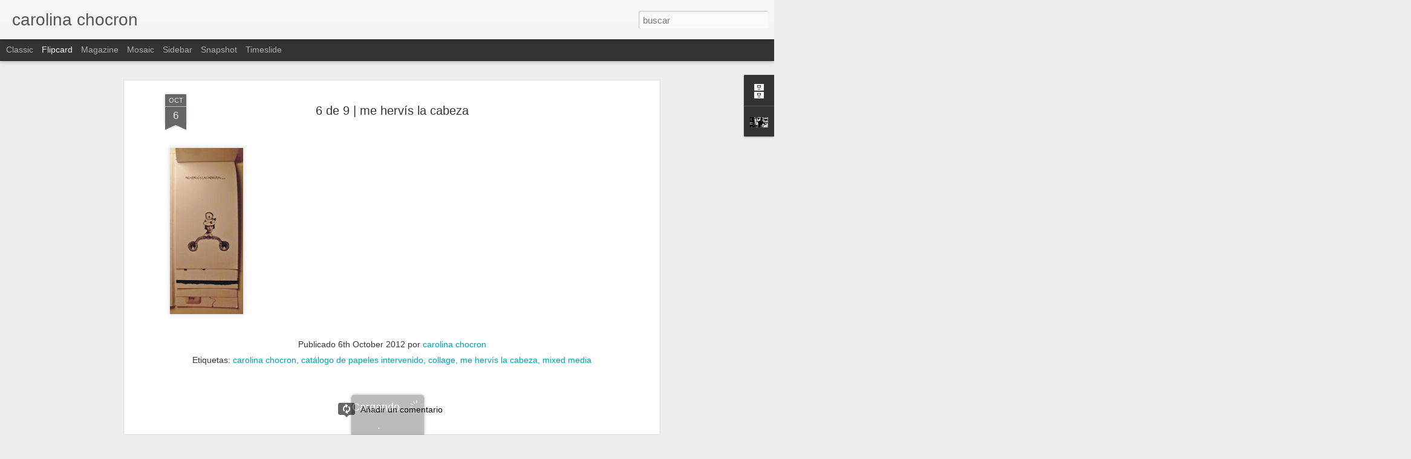

--- FILE ---
content_type: text/javascript; charset=UTF-8
request_url: https://carolinachocron.blogspot.com/?v=0&action=initial&widgetId=BlogArchive1&responseType=js&xssi_token=AOuZoY4UwP9-iIRYD9lrGtOhLFgHX3QiaQ%3A1768799188522
body_size: 755
content:
try {
_WidgetManager._HandleControllerResult('BlogArchive1', 'initial',{'url': 'https://carolinachocron.blogspot.com/search?updated-min\x3d1969-12-31T16:00:00-08:00\x26updated-max\x3d292278994-08-17T07:12:55Z\x26max-results\x3d50', 'name': 'All Posts', 'expclass': 'expanded', 'toggleId': 'ALL-0', 'post-count': 139, 'data': [{'url': 'https://carolinachocron.blogspot.com/2015/', 'name': '2015', 'expclass': 'expanded', 'toggleId': 'YEARLY-1420099200000', 'post-count': 11, 'data': [{'url': 'https://carolinachocron.blogspot.com/2015/05/', 'name': 'mayo', 'expclass': 'expanded', 'toggleId': 'MONTHLY-1430463600000', 'post-count': 3, 'posts': [{'title': 'endiamantada', 'url': 'https://carolinachocron.blogspot.com/2015/05/endiamantada.html'}, {'title': 'The Matchbook Collage Collaboration Project', 'url': 'https://carolinachocron.blogspot.com/2015/05/the-matchbook-collage-collaboration.html'}, {'title': '\x26quot;en el aire\x26quot; | \u201don air\u201d', 'url': 'https://carolinachocron.blogspot.com/2015/05/el-aire-on-air.html'}]}, {'url': 'https://carolinachocron.blogspot.com/2015/03/', 'name': 'marzo', 'expclass': 'collapsed', 'toggleId': 'MONTHLY-1425196800000', 'post-count': 1}, {'url': 'https://carolinachocron.blogspot.com/2015/02/', 'name': 'febrero', 'expclass': 'collapsed', 'toggleId': 'MONTHLY-1422777600000', 'post-count': 5}, {'url': 'https://carolinachocron.blogspot.com/2015/01/', 'name': 'enero', 'expclass': 'collapsed', 'toggleId': 'MONTHLY-1420099200000', 'post-count': 2}]}, {'url': 'https://carolinachocron.blogspot.com/2014/', 'name': '2014', 'expclass': 'collapsed', 'toggleId': 'YEARLY-1388563200000', 'post-count': 38, 'data': [{'url': 'https://carolinachocron.blogspot.com/2014/12/', 'name': 'diciembre', 'expclass': 'collapsed', 'toggleId': 'MONTHLY-1417420800000', 'post-count': 3}, {'url': 'https://carolinachocron.blogspot.com/2014/11/', 'name': 'noviembre', 'expclass': 'collapsed', 'toggleId': 'MONTHLY-1414825200000', 'post-count': 1}, {'url': 'https://carolinachocron.blogspot.com/2014/10/', 'name': 'octubre', 'expclass': 'collapsed', 'toggleId': 'MONTHLY-1412146800000', 'post-count': 5}, {'url': 'https://carolinachocron.blogspot.com/2014/09/', 'name': 'septiembre', 'expclass': 'collapsed', 'toggleId': 'MONTHLY-1409554800000', 'post-count': 2}, {'url': 'https://carolinachocron.blogspot.com/2014/08/', 'name': 'agosto', 'expclass': 'collapsed', 'toggleId': 'MONTHLY-1406876400000', 'post-count': 2}, {'url': 'https://carolinachocron.blogspot.com/2014/07/', 'name': 'julio', 'expclass': 'collapsed', 'toggleId': 'MONTHLY-1404198000000', 'post-count': 8}, {'url': 'https://carolinachocron.blogspot.com/2014/06/', 'name': 'junio', 'expclass': 'collapsed', 'toggleId': 'MONTHLY-1401606000000', 'post-count': 15}, {'url': 'https://carolinachocron.blogspot.com/2014/02/', 'name': 'febrero', 'expclass': 'collapsed', 'toggleId': 'MONTHLY-1391241600000', 'post-count': 1}, {'url': 'https://carolinachocron.blogspot.com/2014/01/', 'name': 'enero', 'expclass': 'collapsed', 'toggleId': 'MONTHLY-1388563200000', 'post-count': 1}]}, {'url': 'https://carolinachocron.blogspot.com/2013/', 'name': '2013', 'expclass': 'collapsed', 'toggleId': 'YEARLY-1357027200000', 'post-count': 4, 'data': [{'url': 'https://carolinachocron.blogspot.com/2013/10/', 'name': 'octubre', 'expclass': 'collapsed', 'toggleId': 'MONTHLY-1380610800000', 'post-count': 1}, {'url': 'https://carolinachocron.blogspot.com/2013/06/', 'name': 'junio', 'expclass': 'collapsed', 'toggleId': 'MONTHLY-1370070000000', 'post-count': 1}, {'url': 'https://carolinachocron.blogspot.com/2013/04/', 'name': 'abril', 'expclass': 'collapsed', 'toggleId': 'MONTHLY-1364799600000', 'post-count': 1}, {'url': 'https://carolinachocron.blogspot.com/2013/03/', 'name': 'marzo', 'expclass': 'collapsed', 'toggleId': 'MONTHLY-1362124800000', 'post-count': 1}]}, {'url': 'https://carolinachocron.blogspot.com/2012/', 'name': '2012', 'expclass': 'collapsed', 'toggleId': 'YEARLY-1325404800000', 'post-count': 41, 'data': [{'url': 'https://carolinachocron.blogspot.com/2012/11/', 'name': 'noviembre', 'expclass': 'collapsed', 'toggleId': 'MONTHLY-1351753200000', 'post-count': 1}, {'url': 'https://carolinachocron.blogspot.com/2012/10/', 'name': 'octubre', 'expclass': 'collapsed', 'toggleId': 'MONTHLY-1349074800000', 'post-count': 29}, {'url': 'https://carolinachocron.blogspot.com/2012/08/', 'name': 'agosto', 'expclass': 'collapsed', 'toggleId': 'MONTHLY-1343804400000', 'post-count': 1}, {'url': 'https://carolinachocron.blogspot.com/2012/04/', 'name': 'abril', 'expclass': 'collapsed', 'toggleId': 'MONTHLY-1333263600000', 'post-count': 6}, {'url': 'https://carolinachocron.blogspot.com/2012/02/', 'name': 'febrero', 'expclass': 'collapsed', 'toggleId': 'MONTHLY-1328083200000', 'post-count': 1}, {'url': 'https://carolinachocron.blogspot.com/2012/01/', 'name': 'enero', 'expclass': 'collapsed', 'toggleId': 'MONTHLY-1325404800000', 'post-count': 3}]}, {'url': 'https://carolinachocron.blogspot.com/2011/', 'name': '2011', 'expclass': 'collapsed', 'toggleId': 'YEARLY-1293868800000', 'post-count': 17, 'data': [{'url': 'https://carolinachocron.blogspot.com/2011/12/', 'name': 'diciembre', 'expclass': 'collapsed', 'toggleId': 'MONTHLY-1322726400000', 'post-count': 4}, {'url': 'https://carolinachocron.blogspot.com/2011/11/', 'name': 'noviembre', 'expclass': 'collapsed', 'toggleId': 'MONTHLY-1320130800000', 'post-count': 2}, {'url': 'https://carolinachocron.blogspot.com/2011/09/', 'name': 'septiembre', 'expclass': 'collapsed', 'toggleId': 'MONTHLY-1314860400000', 'post-count': 6}, {'url': 'https://carolinachocron.blogspot.com/2011/06/', 'name': 'junio', 'expclass': 'collapsed', 'toggleId': 'MONTHLY-1306911600000', 'post-count': 2}, {'url': 'https://carolinachocron.blogspot.com/2011/04/', 'name': 'abril', 'expclass': 'collapsed', 'toggleId': 'MONTHLY-1301641200000', 'post-count': 1}, {'url': 'https://carolinachocron.blogspot.com/2011/03/', 'name': 'marzo', 'expclass': 'collapsed', 'toggleId': 'MONTHLY-1298966400000', 'post-count': 1}, {'url': 'https://carolinachocron.blogspot.com/2011/02/', 'name': 'febrero', 'expclass': 'collapsed', 'toggleId': 'MONTHLY-1296547200000', 'post-count': 1}]}, {'url': 'https://carolinachocron.blogspot.com/2010/', 'name': '2010', 'expclass': 'collapsed', 'toggleId': 'YEARLY-1262332800000', 'post-count': 28, 'data': [{'url': 'https://carolinachocron.blogspot.com/2010/12/', 'name': 'diciembre', 'expclass': 'collapsed', 'toggleId': 'MONTHLY-1291190400000', 'post-count': 3}, {'url': 'https://carolinachocron.blogspot.com/2010/11/', 'name': 'noviembre', 'expclass': 'collapsed', 'toggleId': 'MONTHLY-1288594800000', 'post-count': 25}]}], 'toggleopen': 'MONTHLY-1430463600000', 'style': 'HIERARCHY', 'title': 'Archivo del blog'});
} catch (e) {
  if (typeof log != 'undefined') {
    log('HandleControllerResult failed: ' + e);
  }
}


--- FILE ---
content_type: text/javascript; charset=UTF-8
request_url: https://carolinachocron.blogspot.com/?v=0&action=initial&widgetId=BlogArchive1&responseType=js&xssi_token=AOuZoY4UwP9-iIRYD9lrGtOhLFgHX3QiaQ%3A1768799188522
body_size: 676
content:
try {
_WidgetManager._HandleControllerResult('BlogArchive1', 'initial',{'url': 'https://carolinachocron.blogspot.com/search?updated-min\x3d1969-12-31T16:00:00-08:00\x26updated-max\x3d292278994-08-17T07:12:55Z\x26max-results\x3d50', 'name': 'All Posts', 'expclass': 'expanded', 'toggleId': 'ALL-0', 'post-count': 139, 'data': [{'url': 'https://carolinachocron.blogspot.com/2015/', 'name': '2015', 'expclass': 'expanded', 'toggleId': 'YEARLY-1420099200000', 'post-count': 11, 'data': [{'url': 'https://carolinachocron.blogspot.com/2015/05/', 'name': 'mayo', 'expclass': 'expanded', 'toggleId': 'MONTHLY-1430463600000', 'post-count': 3, 'posts': [{'title': 'endiamantada', 'url': 'https://carolinachocron.blogspot.com/2015/05/endiamantada.html'}, {'title': 'The Matchbook Collage Collaboration Project', 'url': 'https://carolinachocron.blogspot.com/2015/05/the-matchbook-collage-collaboration.html'}, {'title': '\x26quot;en el aire\x26quot; | \u201don air\u201d', 'url': 'https://carolinachocron.blogspot.com/2015/05/el-aire-on-air.html'}]}, {'url': 'https://carolinachocron.blogspot.com/2015/03/', 'name': 'marzo', 'expclass': 'collapsed', 'toggleId': 'MONTHLY-1425196800000', 'post-count': 1}, {'url': 'https://carolinachocron.blogspot.com/2015/02/', 'name': 'febrero', 'expclass': 'collapsed', 'toggleId': 'MONTHLY-1422777600000', 'post-count': 5}, {'url': 'https://carolinachocron.blogspot.com/2015/01/', 'name': 'enero', 'expclass': 'collapsed', 'toggleId': 'MONTHLY-1420099200000', 'post-count': 2}]}, {'url': 'https://carolinachocron.blogspot.com/2014/', 'name': '2014', 'expclass': 'collapsed', 'toggleId': 'YEARLY-1388563200000', 'post-count': 38, 'data': [{'url': 'https://carolinachocron.blogspot.com/2014/12/', 'name': 'diciembre', 'expclass': 'collapsed', 'toggleId': 'MONTHLY-1417420800000', 'post-count': 3}, {'url': 'https://carolinachocron.blogspot.com/2014/11/', 'name': 'noviembre', 'expclass': 'collapsed', 'toggleId': 'MONTHLY-1414825200000', 'post-count': 1}, {'url': 'https://carolinachocron.blogspot.com/2014/10/', 'name': 'octubre', 'expclass': 'collapsed', 'toggleId': 'MONTHLY-1412146800000', 'post-count': 5}, {'url': 'https://carolinachocron.blogspot.com/2014/09/', 'name': 'septiembre', 'expclass': 'collapsed', 'toggleId': 'MONTHLY-1409554800000', 'post-count': 2}, {'url': 'https://carolinachocron.blogspot.com/2014/08/', 'name': 'agosto', 'expclass': 'collapsed', 'toggleId': 'MONTHLY-1406876400000', 'post-count': 2}, {'url': 'https://carolinachocron.blogspot.com/2014/07/', 'name': 'julio', 'expclass': 'collapsed', 'toggleId': 'MONTHLY-1404198000000', 'post-count': 8}, {'url': 'https://carolinachocron.blogspot.com/2014/06/', 'name': 'junio', 'expclass': 'collapsed', 'toggleId': 'MONTHLY-1401606000000', 'post-count': 15}, {'url': 'https://carolinachocron.blogspot.com/2014/02/', 'name': 'febrero', 'expclass': 'collapsed', 'toggleId': 'MONTHLY-1391241600000', 'post-count': 1}, {'url': 'https://carolinachocron.blogspot.com/2014/01/', 'name': 'enero', 'expclass': 'collapsed', 'toggleId': 'MONTHLY-1388563200000', 'post-count': 1}]}, {'url': 'https://carolinachocron.blogspot.com/2013/', 'name': '2013', 'expclass': 'collapsed', 'toggleId': 'YEARLY-1357027200000', 'post-count': 4, 'data': [{'url': 'https://carolinachocron.blogspot.com/2013/10/', 'name': 'octubre', 'expclass': 'collapsed', 'toggleId': 'MONTHLY-1380610800000', 'post-count': 1}, {'url': 'https://carolinachocron.blogspot.com/2013/06/', 'name': 'junio', 'expclass': 'collapsed', 'toggleId': 'MONTHLY-1370070000000', 'post-count': 1}, {'url': 'https://carolinachocron.blogspot.com/2013/04/', 'name': 'abril', 'expclass': 'collapsed', 'toggleId': 'MONTHLY-1364799600000', 'post-count': 1}, {'url': 'https://carolinachocron.blogspot.com/2013/03/', 'name': 'marzo', 'expclass': 'collapsed', 'toggleId': 'MONTHLY-1362124800000', 'post-count': 1}]}, {'url': 'https://carolinachocron.blogspot.com/2012/', 'name': '2012', 'expclass': 'collapsed', 'toggleId': 'YEARLY-1325404800000', 'post-count': 41, 'data': [{'url': 'https://carolinachocron.blogspot.com/2012/11/', 'name': 'noviembre', 'expclass': 'collapsed', 'toggleId': 'MONTHLY-1351753200000', 'post-count': 1}, {'url': 'https://carolinachocron.blogspot.com/2012/10/', 'name': 'octubre', 'expclass': 'collapsed', 'toggleId': 'MONTHLY-1349074800000', 'post-count': 29}, {'url': 'https://carolinachocron.blogspot.com/2012/08/', 'name': 'agosto', 'expclass': 'collapsed', 'toggleId': 'MONTHLY-1343804400000', 'post-count': 1}, {'url': 'https://carolinachocron.blogspot.com/2012/04/', 'name': 'abril', 'expclass': 'collapsed', 'toggleId': 'MONTHLY-1333263600000', 'post-count': 6}, {'url': 'https://carolinachocron.blogspot.com/2012/02/', 'name': 'febrero', 'expclass': 'collapsed', 'toggleId': 'MONTHLY-1328083200000', 'post-count': 1}, {'url': 'https://carolinachocron.blogspot.com/2012/01/', 'name': 'enero', 'expclass': 'collapsed', 'toggleId': 'MONTHLY-1325404800000', 'post-count': 3}]}, {'url': 'https://carolinachocron.blogspot.com/2011/', 'name': '2011', 'expclass': 'collapsed', 'toggleId': 'YEARLY-1293868800000', 'post-count': 17, 'data': [{'url': 'https://carolinachocron.blogspot.com/2011/12/', 'name': 'diciembre', 'expclass': 'collapsed', 'toggleId': 'MONTHLY-1322726400000', 'post-count': 4}, {'url': 'https://carolinachocron.blogspot.com/2011/11/', 'name': 'noviembre', 'expclass': 'collapsed', 'toggleId': 'MONTHLY-1320130800000', 'post-count': 2}, {'url': 'https://carolinachocron.blogspot.com/2011/09/', 'name': 'septiembre', 'expclass': 'collapsed', 'toggleId': 'MONTHLY-1314860400000', 'post-count': 6}, {'url': 'https://carolinachocron.blogspot.com/2011/06/', 'name': 'junio', 'expclass': 'collapsed', 'toggleId': 'MONTHLY-1306911600000', 'post-count': 2}, {'url': 'https://carolinachocron.blogspot.com/2011/04/', 'name': 'abril', 'expclass': 'collapsed', 'toggleId': 'MONTHLY-1301641200000', 'post-count': 1}, {'url': 'https://carolinachocron.blogspot.com/2011/03/', 'name': 'marzo', 'expclass': 'collapsed', 'toggleId': 'MONTHLY-1298966400000', 'post-count': 1}, {'url': 'https://carolinachocron.blogspot.com/2011/02/', 'name': 'febrero', 'expclass': 'collapsed', 'toggleId': 'MONTHLY-1296547200000', 'post-count': 1}]}, {'url': 'https://carolinachocron.blogspot.com/2010/', 'name': '2010', 'expclass': 'collapsed', 'toggleId': 'YEARLY-1262332800000', 'post-count': 28, 'data': [{'url': 'https://carolinachocron.blogspot.com/2010/12/', 'name': 'diciembre', 'expclass': 'collapsed', 'toggleId': 'MONTHLY-1291190400000', 'post-count': 3}, {'url': 'https://carolinachocron.blogspot.com/2010/11/', 'name': 'noviembre', 'expclass': 'collapsed', 'toggleId': 'MONTHLY-1288594800000', 'post-count': 25}]}], 'toggleopen': 'MONTHLY-1430463600000', 'style': 'HIERARCHY', 'title': 'Archivo del blog'});
} catch (e) {
  if (typeof log != 'undefined') {
    log('HandleControllerResult failed: ' + e);
  }
}
